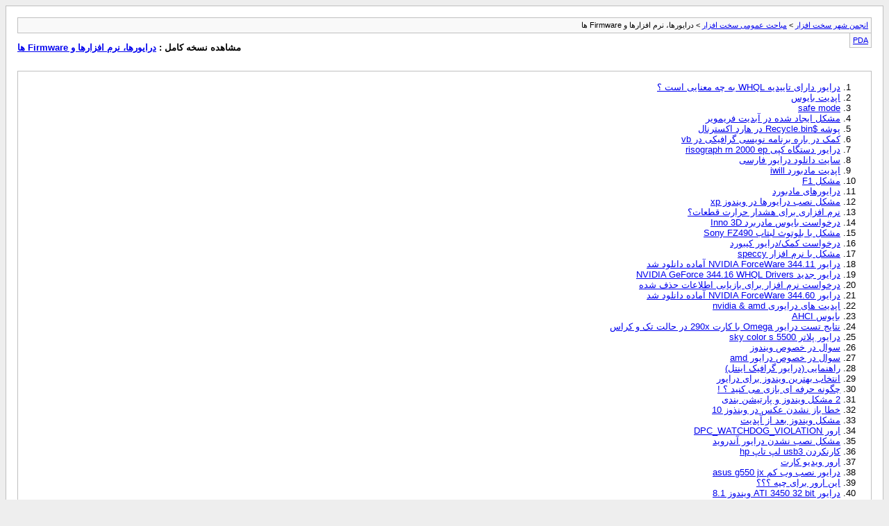

--- FILE ---
content_type: text/html; charset=UTF-8
request_url: https://www.shahrsakhtafzar.com/forum/archive/index.php/f-25.html?s=b866331618f4c0c64b39a527ade953ef
body_size: 5009
content:
<!DOCTYPE html PUBLIC "-//W3C//DTD XHTML 1.0 Transitional//EN" "http://www.w3.org/TR/xhtml1/DTD/xhtml1-transitional.dtd">
<html xmlns="http://www.w3.org/1999/xhtml" dir="rtl" lang="fa">
<head>
	<meta http-equiv="Content-Type" content="text/html; charset=UTF-8" />
	<meta name="keywords" content="درایورها، نرم افزارها و Firmware ها, " />
	<meta name="description" content="[آرشیو] معرفی، بحث و درخواست انواع نرم افزار‌ها و درایورهای سخت افزاری، گرفتن تست و بنچمارک، Firmware و..." />
	
	<title>درایورها، نرم افزارها و Firmware ها [آرشیو] - انجمن شهر سخت افزار</title>
	<link rel="stylesheet" type="text/css" href="https://www.shahrsakhtafzar.com/forum/archive/archive.css" />
</head>
<body>
<div class="pagebody">
<div id="navbar"><a href="https://www.shahrsakhtafzar.com/forum/archive/index.php?s=86c28fe2f3ffe055b3aab2331572cd3a">انجمن شهر سخت افزار</a> &gt; <a href="https://www.shahrsakhtafzar.com/forum/archive/index.php/f-10.html?s=86c28fe2f3ffe055b3aab2331572cd3a">مباحث عمومی سخت افزار</a> &gt; درایورها، نرم افزارها و Firmware ها</div>
<hr />
<div class="pda"><a href="https://www.shahrsakhtafzar.com/forum/archive/index.php/f-25.html?s=86c28fe2f3ffe055b3aab2331572cd3a&amp;pda=1" rel="nofollow">PDA</a></div>
<p class="largefont">مشاهده نسخه کامل : <a href="https://www.shahrsakhtafzar.com/forum/forumdisplay.php?f=25&amp;s=86c28fe2f3ffe055b3aab2331572cd3a">درایورها، نرم افزارها و Firmware ها</a></p>
<hr />
<div class="floatcontainer">  </div><br /><div id="content">
<ol start="1">
	<li> <a href="https://www.shahrsakhtafzar.com/forum/archive/index.php/t-28638.html?s=86c28fe2f3ffe055b3aab2331572cd3a">درایور دارای تاییدیه WHQL به چه معنایی است ؟</a></li>
	<li> <a href="https://www.shahrsakhtafzar.com/forum/archive/index.php/t-39995.html?s=86c28fe2f3ffe055b3aab2331572cd3a">اپدیت بایوس</a></li>
	<li> <a href="https://www.shahrsakhtafzar.com/forum/archive/index.php/t-41680.html?s=86c28fe2f3ffe055b3aab2331572cd3a">safe mode</a></li>
	<li> <a href="https://www.shahrsakhtafzar.com/forum/archive/index.php/t-42692.html?s=86c28fe2f3ffe055b3aab2331572cd3a">مشکل ایجاد شده در آبدیت فریمویر</a></li>
	<li> <a href="https://www.shahrsakhtafzar.com/forum/archive/index.php/t-43164.html?s=86c28fe2f3ffe055b3aab2331572cd3a">پوشه $Recycle.bin  در هارد اکسترنال</a></li>
	<li> <a href="https://www.shahrsakhtafzar.com/forum/archive/index.php/t-44324.html?s=86c28fe2f3ffe055b3aab2331572cd3a">کمک در باره برنامه نویسی گرافیکی در vb</a></li>
	<li> <a href="https://www.shahrsakhtafzar.com/forum/archive/index.php/t-44378.html?s=86c28fe2f3ffe055b3aab2331572cd3a">درایور دستگاه کپی  risograph rn 2000 ep</a></li>
	<li> <a href="https://www.shahrsakhtafzar.com/forum/archive/index.php/t-45403.html?s=86c28fe2f3ffe055b3aab2331572cd3a">سایت دانلود درایور فارسی</a></li>
	<li> <a href="https://www.shahrsakhtafzar.com/forum/archive/index.php/t-47086.html?s=86c28fe2f3ffe055b3aab2331572cd3a">اپدیت مادبورد iwill</a></li>
	<li> <a href="https://www.shahrsakhtafzar.com/forum/archive/index.php/t-47163.html?s=86c28fe2f3ffe055b3aab2331572cd3a">مشکل F1</a></li>
	<li> <a href="https://www.shahrsakhtafzar.com/forum/archive/index.php/t-47167.html?s=86c28fe2f3ffe055b3aab2331572cd3a">درایورهای مادبورد</a></li>
	<li> <a href="https://www.shahrsakhtafzar.com/forum/archive/index.php/t-47475.html?s=86c28fe2f3ffe055b3aab2331572cd3a">مشکل نصب درایورها در ویندوز xp</a></li>
	<li> <a href="https://www.shahrsakhtafzar.com/forum/archive/index.php/t-48591.html?s=86c28fe2f3ffe055b3aab2331572cd3a">نرم افزاری برای هشدار حرارت قطعات؟</a></li>
	<li> <a href="https://www.shahrsakhtafzar.com/forum/archive/index.php/t-49249.html?s=86c28fe2f3ffe055b3aab2331572cd3a">درخواست بایوس مادربرد Inno 3D</a></li>
	<li> <a href="https://www.shahrsakhtafzar.com/forum/archive/index.php/t-49312.html?s=86c28fe2f3ffe055b3aab2331572cd3a">مشکل با بلوتوث لبتاب Sony FZ490</a></li>
	<li> <a href="https://www.shahrsakhtafzar.com/forum/archive/index.php/t-49521.html?s=86c28fe2f3ffe055b3aab2331572cd3a">درخواست کمک/درایور کیبورد</a></li>
	<li> <a href="https://www.shahrsakhtafzar.com/forum/archive/index.php/t-49785.html?s=86c28fe2f3ffe055b3aab2331572cd3a">مشکل با نرم افزار speccy</a></li>
	<li> <a href="https://www.shahrsakhtafzar.com/forum/archive/index.php/t-49829.html?s=86c28fe2f3ffe055b3aab2331572cd3a">درایور NVIDIA ForceWare 344.11   آماده دانلود شد</a></li>
	<li> <a href="https://www.shahrsakhtafzar.com/forum/archive/index.php/t-49905.html?s=86c28fe2f3ffe055b3aab2331572cd3a">درایور جدید NVIDIA  GeForce 344.16 WHQL Drivers</a></li>
	<li> <a href="https://www.shahrsakhtafzar.com/forum/archive/index.php/t-50580.html?s=86c28fe2f3ffe055b3aab2331572cd3a">درخواست نرم افزار برای بازیابی اطلاعات حذف شده</a></li>
	<li> <a href="https://www.shahrsakhtafzar.com/forum/archive/index.php/t-50615.html?s=86c28fe2f3ffe055b3aab2331572cd3a">درایور NVIDIA ForceWare 344.60 آماده دانلود شد</a></li>
	<li> <a href="https://www.shahrsakhtafzar.com/forum/archive/index.php/t-50631.html?s=86c28fe2f3ffe055b3aab2331572cd3a">اپدیت های درایوری nvidia &amp; amd</a></li>
	<li> <a href="https://www.shahrsakhtafzar.com/forum/archive/index.php/t-51262.html?s=86c28fe2f3ffe055b3aab2331572cd3a">بایوس AHCI</a></li>
	<li> <a href="https://www.shahrsakhtafzar.com/forum/archive/index.php/t-51366.html?s=86c28fe2f3ffe055b3aab2331572cd3a">نتایج تست درایور Omega با کارت 290x در حالت تک و کراس</a></li>
	<li> <a href="https://www.shahrsakhtafzar.com/forum/archive/index.php/t-51507.html?s=86c28fe2f3ffe055b3aab2331572cd3a">درايور پلاتر sky color s 5500</a></li>
	<li> <a href="https://www.shahrsakhtafzar.com/forum/archive/index.php/t-52484.html?s=86c28fe2f3ffe055b3aab2331572cd3a">سوال در خصوص ویندوز</a></li>
	<li> <a href="https://www.shahrsakhtafzar.com/forum/archive/index.php/t-54172.html?s=86c28fe2f3ffe055b3aab2331572cd3a">سوال در خصوص درایور amd</a></li>
	<li> <a href="https://www.shahrsakhtafzar.com/forum/archive/index.php/t-54701.html?s=86c28fe2f3ffe055b3aab2331572cd3a">راهنمایی (درایور گرافیک اینتل)</a></li>
	<li> <a href="https://www.shahrsakhtafzar.com/forum/archive/index.php/t-54867.html?s=86c28fe2f3ffe055b3aab2331572cd3a">انتخاب بهترین ویندوز برای درایور</a></li>
	<li> <a href="https://www.shahrsakhtafzar.com/forum/archive/index.php/t-55090.html?s=86c28fe2f3ffe055b3aab2331572cd3a">چگونه حرفه ای بازی می کنید  ؟ !</a></li>
	<li> <a href="https://www.shahrsakhtafzar.com/forum/archive/index.php/t-55109.html?s=86c28fe2f3ffe055b3aab2331572cd3a">2 مشکل ویندوز و پارتیشن بندی</a></li>
	<li> <a href="https://www.shahrsakhtafzar.com/forum/archive/index.php/t-55116.html?s=86c28fe2f3ffe055b3aab2331572cd3a">خطا باز نشدن عکس در وبنذوز 10</a></li>
	<li> <a href="https://www.shahrsakhtafzar.com/forum/archive/index.php/t-55131.html?s=86c28fe2f3ffe055b3aab2331572cd3a">مشکل ویندوز بعد از آپدیت</a></li>
	<li> <a href="https://www.shahrsakhtafzar.com/forum/archive/index.php/t-55258.html?s=86c28fe2f3ffe055b3aab2331572cd3a">ارور DPC_WATCHDOG_VIOLATION</a></li>
	<li> <a href="https://www.shahrsakhtafzar.com/forum/archive/index.php/t-55262.html?s=86c28fe2f3ffe055b3aab2331572cd3a">مشکل نصب نشدن درایور آندروید</a></li>
	<li> <a href="https://www.shahrsakhtafzar.com/forum/archive/index.php/t-55825.html?s=86c28fe2f3ffe055b3aab2331572cd3a">کارنکردن usb3 لپ تاپ hp</a></li>
	<li> <a href="https://www.shahrsakhtafzar.com/forum/archive/index.php/t-55831.html?s=86c28fe2f3ffe055b3aab2331572cd3a">ارور ویدیو کارت</a></li>
	<li> <a href="https://www.shahrsakhtafzar.com/forum/archive/index.php/t-55947.html?s=86c28fe2f3ffe055b3aab2331572cd3a">درایور نصب وب کم  asus g550 jx</a></li>
	<li> <a href="https://www.shahrsakhtafzar.com/forum/archive/index.php/t-55961.html?s=86c28fe2f3ffe055b3aab2331572cd3a">این ارور برای چیه ؟؟؟</a></li>
	<li> <a href="https://www.shahrsakhtafzar.com/forum/archive/index.php/t-55962.html?s=86c28fe2f3ffe055b3aab2331572cd3a">درایور ATI 3450 32 bit ویندوز 8.1</a></li>
	<li> <a href="https://www.shahrsakhtafzar.com/forum/archive/index.php/t-55978.html?s=86c28fe2f3ffe055b3aab2331572cd3a">طوماری از سوالات راجع به نسخه ویندوز 7</a></li>
	<li> <a href="https://www.shahrsakhtafzar.com/forum/archive/index.php/t-56563.html?s=86c28fe2f3ffe055b3aab2331572cd3a">لینک دانلود ویندوز 10 نهایی</a></li>
	<li> <a href="https://www.shahrsakhtafzar.com/forum/archive/index.php/t-56699.html?s=86c28fe2f3ffe055b3aab2331572cd3a">کارت صدای ویندوز xp</a></li>
	<li> <a href="https://www.shahrsakhtafzar.com/forum/archive/index.php/t-56741.html?s=86c28fe2f3ffe055b3aab2331572cd3a">فایل ISO نرم افزار Easy Setup Assistant مودمهای TD-W8960N و  TP-Link TD-W8950N</a></li>
	<li> <a href="https://www.shahrsakhtafzar.com/forum/archive/index.php/t-57081.html?s=86c28fe2f3ffe055b3aab2331572cd3a">ارور در مرحله finishing up در هنگام نصب ویندوز</a></li>
	<li> <a href="https://www.shahrsakhtafzar.com/forum/archive/index.php/t-57239.html?s=86c28fe2f3ffe055b3aab2331572cd3a">درخواست گرافیک Gforce 5200 برای ویندوز 7</a></li>
	<li> <a href="https://www.shahrsakhtafzar.com/forum/archive/index.php/t-57665.html?s=86c28fe2f3ffe055b3aab2331572cd3a">درایو کارت صدا</a></li>
	<li> <a href="https://www.shahrsakhtafzar.com/forum/archive/index.php/t-57985.html?s=86c28fe2f3ffe055b3aab2331572cd3a">تبدیل فرمت فایل</a></li>
	<li> <a href="https://www.shahrsakhtafzar.com/forum/archive/index.php/t-58196.html?s=86c28fe2f3ffe055b3aab2331572cd3a">درایور usb</a></li>
	<li> <a href="https://www.shahrsakhtafzar.com/forum/archive/index.php/t-58312.html?s=86c28fe2f3ffe055b3aab2331572cd3a">blue screen بعد از چند دقیقه کار کردن با کامپیوتر</a></li>
	<li> <a href="https://www.shahrsakhtafzar.com/forum/archive/index.php/t-58685.html?s=86c28fe2f3ffe055b3aab2331572cd3a">درخواست نرم افزار ریکاوری</a></li>
	<li> <a href="https://www.shahrsakhtafzar.com/forum/archive/index.php/t-58690.html?s=86c28fe2f3ffe055b3aab2331572cd3a">درخواست درایور صدا abit an52s</a></li>
	<li> <a href="https://www.shahrsakhtafzar.com/forum/archive/index.php/t-59447.html?s=86c28fe2f3ffe055b3aab2331572cd3a">خروجی گرفتن از نرم افزار VideoMeld</a></li>
	<li> <a href="https://www.shahrsakhtafzar.com/forum/archive/index.php/t-59509.html?s=86c28fe2f3ffe055b3aab2331572cd3a">درخواست فایل اپدیت مودمTP-LINK 8816</a></li>
	<li> <a href="https://www.shahrsakhtafzar.com/forum/archive/index.php/t-59528.html?s=86c28fe2f3ffe055b3aab2331572cd3a">نکات مورد نیاز برای نصب ویندوز 10</a></li>
	<li> <a href="https://www.shahrsakhtafzar.com/forum/archive/index.php/t-59548.html?s=86c28fe2f3ffe055b3aab2331572cd3a">اموزش اپدیت موذم D- link</a></li>
	<li> <a href="https://www.shahrsakhtafzar.com/forum/archive/index.php/t-59713.html?s=86c28fe2f3ffe055b3aab2331572cd3a">عدم فهمیدن مدل لپ تاپ</a></li>
	<li> <a href="https://www.shahrsakhtafzar.com/forum/archive/index.php/t-59977.html?s=86c28fe2f3ffe055b3aab2331572cd3a">پیغام unidentified network</a></li>
	<li> <a href="https://www.shahrsakhtafzar.com/forum/archive/index.php/t-60004.html?s=86c28fe2f3ffe055b3aab2331572cd3a">ارور در انتخاب تنطیمات بهینه ssd</a></li>
	<li> <a href="https://www.shahrsakhtafzar.com/forum/archive/index.php/t-60079.html?s=86c28fe2f3ffe055b3aab2331572cd3a">فریمور مودم TD-W8901N</a></li>
	<li> <a href="https://www.shahrsakhtafzar.com/forum/archive/index.php/t-60239.html?s=86c28fe2f3ffe055b3aab2331572cd3a">محاسبات با لینوکس بر روی وی ام یا نصب کامل</a></li>
	<li> <a href="https://www.shahrsakhtafzar.com/forum/archive/index.php/t-60289.html?s=86c28fe2f3ffe055b3aab2331572cd3a">مشکل نشان ندادن دمای بعضی قطعات در hwmonitor</a></li>
	<li> <a href="https://www.shahrsakhtafzar.com/forum/archive/index.php/t-60367.html?s=86c28fe2f3ffe055b3aab2331572cd3a">حذف کامل Defender در ویندوز 10</a></li>
	<li> <a href="https://www.shahrsakhtafzar.com/forum/archive/index.php/t-60390.html?s=86c28fe2f3ffe055b3aab2331572cd3a">گوشی آیفون با لپ تاپ شارژ نمیشه</a></li>
	<li> <a href="https://www.shahrsakhtafzar.com/forum/archive/index.php/t-60485.html?s=86c28fe2f3ffe055b3aab2331572cd3a">مشکل در اکانت ویندوز 10(کمکم کنید لطفا)</a></li>
	<li> <a href="https://www.shahrsakhtafzar.com/forum/archive/index.php/t-60566.html?s=86c28fe2f3ffe055b3aab2331572cd3a">مشکل با نبودن ادونسد سیتینگ در کنترل پنل انودیا</a></li>
	<li> <a href="https://www.shahrsakhtafzar.com/forum/archive/index.php/t-60758.html?s=86c28fe2f3ffe055b3aab2331572cd3a">نصب نشدن افیس-(حل شده )</a></li>
	<li> <a href="https://www.shahrsakhtafzar.com/forum/archive/index.php/t-60826.html?s=86c28fe2f3ffe055b3aab2331572cd3a">پیدا کردن درایور دستی از سیستم</a></li>
	<li> <a href="https://www.shahrsakhtafzar.com/forum/archive/index.php/t-60975.html?s=86c28fe2f3ffe055b3aab2331572cd3a">مشکل با DVR مایکروسافت در xbox live ویندوز 10</a></li>
	<li> <a href="https://www.shahrsakhtafzar.com/forum/archive/index.php/t-61200.html?s=86c28fe2f3ffe055b3aab2331572cd3a">درایور لپ تاپ g551vw</a></li>
	<li> <a href="https://www.shahrsakhtafzar.com/forum/archive/index.php/t-61261.html?s=86c28fe2f3ffe055b3aab2331572cd3a">خرید دیتا بازی DOOM</a></li>
	<li> <a href="https://www.shahrsakhtafzar.com/forum/archive/index.php/t-61532.html?s=86c28fe2f3ffe055b3aab2331572cd3a">درخواست داریور برای ویندوز سون 64 بیت  لپ تاپ HP-2570</a></li>
	<li> <a href="https://www.shahrsakhtafzar.com/forum/archive/index.php/t-61898.html?s=86c28fe2f3ffe055b3aab2331572cd3a">عدم شناسایی ویروس</a></li>
	<li> <a href="https://www.shahrsakhtafzar.com/forum/archive/index.php/t-61913.html?s=86c28fe2f3ffe055b3aab2331572cd3a">بازگردانی اطلاعات یکی از درایوهای هارد</a></li>
	<li> <a href="https://www.shahrsakhtafzar.com/forum/archive/index.php/t-62126.html?s=86c28fe2f3ffe055b3aab2331572cd3a">مشکل در مودم 3G</a></li>
	<li> <a href="https://www.shahrsakhtafzar.com/forum/archive/index.php/t-62221.html?s=86c28fe2f3ffe055b3aab2331572cd3a">درخواست آخرین آپدیت مودم وودافون  vodafone hg556a</a></li>
	<li> <a href="https://www.shahrsakhtafzar.com/forum/archive/index.php/t-62524.html?s=86c28fe2f3ffe055b3aab2331572cd3a">تغعیر mtu</a></li>
	<li> <a href="https://www.shahrsakhtafzar.com/forum/archive/index.php/t-63346.html?s=86c28fe2f3ffe055b3aab2331572cd3a">درخواست شماتیک لپ تاپ msi ex465mx</a></li>
	<li> <a href="https://www.shahrsakhtafzar.com/forum/archive/index.php/t-63852.html?s=86c28fe2f3ffe055b3aab2331572cd3a">مشکل با یو اس بی 3</a></li>
	<li> <a href="https://www.shahrsakhtafzar.com/forum/archive/index.php/t-64910.html?s=86c28fe2f3ffe055b3aab2331572cd3a">مشکل نصب نشدن درایور ها</a></li>
	<li> <a href="https://www.shahrsakhtafzar.com/forum/archive/index.php/t-65255.html?s=86c28fe2f3ffe055b3aab2331572cd3a">درخواست درایور  گیرنده دیجیتال  مارشال  ME-U1</a></li>
	<li> <a href="https://www.shahrsakhtafzar.com/forum/archive/index.php/t-65311.html?s=86c28fe2f3ffe055b3aab2331572cd3a">خطای صفحه آبی</a></li>
	<li> <a href="https://www.shahrsakhtafzar.com/forum/archive/index.php/t-65314.html?s=86c28fe2f3ffe055b3aab2331572cd3a">عدم شناختن گوشی</a></li>
	<li> <a href="https://www.shahrsakhtafzar.com/forum/archive/index.php/t-65361.html?s=86c28fe2f3ffe055b3aab2331572cd3a">blue screen پس از بیرون کشیدن هارد</a></li>
	<li> <a href="https://www.shahrsakhtafzar.com/forum/archive/index.php/t-65484.html?s=86c28fe2f3ffe055b3aab2331572cd3a">سلام درخواست درایور کارت تی وی</a></li>
	<li> <a href="https://www.shahrsakhtafzar.com/forum/archive/index.php/t-65521.html?s=86c28fe2f3ffe055b3aab2331572cd3a">بوتیبل کردن دی وی دی رایت شده ویندوز</a></li>
	<li> <a href="https://www.shahrsakhtafzar.com/forum/archive/index.php/t-65853.html?s=86c28fe2f3ffe055b3aab2331572cd3a">مشکل در بوت شدن</a></li>
	<li> <a href="https://www.shahrsakhtafzar.com/forum/archive/index.php/t-65900.html?s=86c28fe2f3ffe055b3aab2331572cd3a">تغییر رزولیشن در هنگام نصب درایور nvidia (سوال)</a></li>
	<li> <a href="https://www.shahrsakhtafzar.com/forum/archive/index.php/t-65982.html?s=86c28fe2f3ffe055b3aab2331572cd3a">مشکل در بوت شدن لپ تاپDell</a></li>
	<li> <a href="https://www.shahrsakhtafzar.com/forum/archive/index.php/t-66187.html?s=86c28fe2f3ffe055b3aab2331572cd3a">مشکل نصب ویندوز در حالت uefi</a></li>
	<li> <a href="https://www.shahrsakhtafzar.com/forum/archive/index.php/t-66197.html?s=86c28fe2f3ffe055b3aab2331572cd3a">اضافه کردن حجم به درایو cبدون تعویض ویندوز</a></li>
	<li> <a href="https://www.shahrsakhtafzar.com/forum/archive/index.php/t-66236.html?s=86c28fe2f3ffe055b3aab2331572cd3a">درخواست آخرین آپدیت مودم dlink</a></li>
	<li> <a href="https://www.shahrsakhtafzar.com/forum/archive/index.php/t-66347.html?s=86c28fe2f3ffe055b3aab2331572cd3a">راهنمایی در مورد روشن شدن اتوماتیک کامپیوتر برای دانلود شبانه</a></li>
	<li> <a href="https://www.shahrsakhtafzar.com/forum/archive/index.php/t-66363.html?s=86c28fe2f3ffe055b3aab2331572cd3a">اسکنر لاید 30 کنن</a></li>
	<li> <a href="https://www.shahrsakhtafzar.com/forum/archive/index.php/t-66477.html?s=86c28fe2f3ffe055b3aab2331572cd3a">درخواست راهنمایی از دوستان جهت فلش مودم همراه</a></li>
	<li> <a href="https://www.shahrsakhtafzar.com/forum/archive/index.php/t-66549.html?s=86c28fe2f3ffe055b3aab2331572cd3a">نرم افزار عیب یاب</a></li>
	<li> <a href="https://www.shahrsakhtafzar.com/forum/archive/index.php/t-66550.html?s=86c28fe2f3ffe055b3aab2331572cd3a">وسط بازی</a></li>
	<li> <a href="https://www.shahrsakhtafzar.com/forum/archive/index.php/t-66558.html?s=86c28fe2f3ffe055b3aab2331572cd3a">نصب ویندوز</a></li>
	<li> <a href="https://www.shahrsakhtafzar.com/forum/archive/index.php/t-66565.html?s=86c28fe2f3ffe055b3aab2331572cd3a">دستکاری و تغییر فریمور روتر</a></li>
	<li> <a href="https://www.shahrsakhtafzar.com/forum/archive/index.php/t-66589.html?s=86c28fe2f3ffe055b3aab2331572cd3a">برنامه App Center گیگابایت</a></li>
	<li> <a href="https://www.shahrsakhtafzar.com/forum/archive/index.php/t-66603.html?s=86c28fe2f3ffe055b3aab2331572cd3a">درخواست درایور کارت گرافیک</a></li>
	<li> <a href="https://www.shahrsakhtafzar.com/forum/archive/index.php/t-66614.html?s=86c28fe2f3ffe055b3aab2331572cd3a">درخواست نرم افزار مودم همراه ایرانسل</a></li>
	<li> <a href="https://www.shahrsakhtafzar.com/forum/archive/index.php/t-66845.html?s=86c28fe2f3ffe055b3aab2331572cd3a">دانلود Smart Start</a></li>
	<li> <a href="https://www.shahrsakhtafzar.com/forum/archive/index.php/t-67111.html?s=86c28fe2f3ffe055b3aab2331572cd3a">تدوین</a></li>
	<li> <a href="https://www.shahrsakhtafzar.com/forum/archive/index.php/t-67308.html?s=86c28fe2f3ffe055b3aab2331572cd3a">درخواست اسم این نرم افزار؟؟</a></li>
	<li> <a href="https://www.shahrsakhtafzar.com/forum/archive/index.php/t-67339.html?s=86c28fe2f3ffe055b3aab2331572cd3a">بهترین برنامه مانیتورینگ فرم ریت و دما در بازی چیه؟</a></li>
	<li> <a href="https://www.shahrsakhtafzar.com/forum/archive/index.php/t-67640.html?s=86c28fe2f3ffe055b3aab2331572cd3a">معرفی نرم افزار بازیابی اطلاعات هارد</a></li>
	<li> <a href="https://www.shahrsakhtafzar.com/forum/archive/index.php/t-67652.html?s=86c28fe2f3ffe055b3aab2331572cd3a">مشکل در نصب ویندوز</a></li>
	<li> <a href="https://www.shahrsakhtafzar.com/forum/archive/index.php/t-67733.html?s=86c28fe2f3ffe055b3aab2331572cd3a">مشکل بوت، خیلی فوووریییی</a></li>
	<li> <a href="https://www.shahrsakhtafzar.com/forum/archive/index.php/t-67816.html?s=86c28fe2f3ffe055b3aab2331572cd3a">مشکل درایور گرافیک</a></li>
	<li> <a href="https://www.shahrsakhtafzar.com/forum/archive/index.php/t-68050.html?s=86c28fe2f3ffe055b3aab2331572cd3a">خطا هنگام تعویض ویندوز 7</a></li>
	<li> <a href="https://www.shahrsakhtafzar.com/forum/archive/index.php/t-68051.html?s=86c28fe2f3ffe055b3aab2331572cd3a">معانی برخی پیغام ها</a></li>
	<li> <a href="https://www.shahrsakhtafzar.com/forum/archive/index.php/t-68053.html?s=86c28fe2f3ffe055b3aab2331572cd3a">اجرای صفحه ی لودینگ 2ویندوز هنگام روشن شدن کامپیوتر</a></li>
	<li> <a href="https://www.shahrsakhtafzar.com/forum/archive/index.php/t-68086.html?s=86c28fe2f3ffe055b3aab2331572cd3a">حذف نام توسعه دهنده از صفحه اطلاعات ویندوز</a></li>
	<li> <a href="https://www.shahrsakhtafzar.com/forum/archive/index.php/t-68112.html?s=86c28fe2f3ffe055b3aab2331572cd3a">خطا در ویندوز 7</a></li>
	<li> <a href="https://www.shahrsakhtafzar.com/forum/archive/index.php/t-68295.html?s=86c28fe2f3ffe055b3aab2331572cd3a">مشکل آپدیت درایور ویندوز ۱۰ با عنوان k4528760</a></li>
	<li> <a href="https://www.shahrsakhtafzar.com/forum/archive/index.php/t-68325.html?s=86c28fe2f3ffe055b3aab2331572cd3a">صفحه سیاه قبل از بوت ویندوز - Black Screen befor Windows XP  boot</a></li>
	<li> <a href="https://www.shahrsakhtafzar.com/forum/archive/index.php/t-68402.html?s=86c28fe2f3ffe055b3aab2331572cd3a">قفل کردن فرمت خاص در پوشه</a></li>
	<li> <a href="https://www.shahrsakhtafzar.com/forum/archive/index.php/t-68436.html?s=86c28fe2f3ffe055b3aab2331572cd3a">معرفی نرم‌افزار انتقال سریع فایل ها</a></li>
	<li> <a href="https://www.shahrsakhtafzar.com/forum/archive/index.php/t-68452.html?s=86c28fe2f3ffe055b3aab2331572cd3a">کمکم برای نصب ویندوز از روی فلش</a></li>
	<li> <a href="https://www.shahrsakhtafzar.com/forum/archive/index.php/t-68585.html?s=86c28fe2f3ffe055b3aab2331572cd3a">درخواست اخرین اپدیت مودم d-link مدل DSL_2740U</a></li>
	<li> <a href="https://www.shahrsakhtafzar.com/forum/archive/index.php/t-68605.html?s=86c28fe2f3ffe055b3aab2331572cd3a">مشاوره ارتقاء ویندوز نسبت به سخت افزار</a></li>
	<li> <a href="https://www.shahrsakhtafzar.com/forum/archive/index.php/t-68631.html?s=86c28fe2f3ffe055b3aab2331572cd3a">مشاوره و راهنمایی</a></li>
	<li> <a href="https://www.shahrsakhtafzar.com/forum/archive/index.php/t-68639.html?s=86c28fe2f3ffe055b3aab2331572cd3a">درایور کارت گرافیک</a></li>
	<li> <a href="https://www.shahrsakhtafzar.com/forum/archive/index.php/t-69085.html?s=86c28fe2f3ffe055b3aab2331572cd3a">افت میزان شارژدهی باطری بعد از آپدیت گرافیک اینتل 4000</a></li>
	<li> <a href="https://www.shahrsakhtafzar.com/forum/archive/index.php/t-69194.html?s=86c28fe2f3ffe055b3aab2331572cd3a">استفاده کردن از Anydesk در شبکه محلی</a></li>
	<li> <a href="https://www.shahrsakhtafzar.com/forum/archive/index.php/t-69213.html?s=86c28fe2f3ffe055b3aab2331572cd3a">چسباندن چند فایل صوتی بهم</a></li>
	<li> <a href="https://www.shahrsakhtafzar.com/forum/archive/index.php/t-69271.html?s=86c28fe2f3ffe055b3aab2331572cd3a">نصب نرم افزار در لینوکس</a></li>
	<li> <a href="https://www.shahrsakhtafzar.com/forum/archive/index.php/t-69292.html?s=86c28fe2f3ffe055b3aab2331572cd3a">دیر بوت شدن ویندوز</a></li>
	<li> <a href="https://www.shahrsakhtafzar.com/forum/archive/index.php/t-69309.html?s=86c28fe2f3ffe055b3aab2331572cd3a">ارور هنگام نصب بازی ها</a></li>
	<li> <a href="https://www.shahrsakhtafzar.com/forum/archive/index.php/t-69316.html?s=86c28fe2f3ffe055b3aab2331572cd3a">تنظیمات  bgfx</a></li>
	<li> <a href="https://www.shahrsakhtafzar.com/forum/archive/index.php/t-69377.html?s=86c28fe2f3ffe055b3aab2331572cd3a">درخواست نرم افزار مالتی مدیا</a></li>
	<li> <a href="https://www.shahrsakhtafzar.com/forum/archive/index.php/t-69631.html?s=86c28fe2f3ffe055b3aab2331572cd3a">ارور drive cant load</a></li>
	<li> <a href="https://www.shahrsakhtafzar.com/forum/archive/index.php/t-69645.html?s=86c28fe2f3ffe055b3aab2331572cd3a">درخواست درایور کارت فکس/مودم Z-Cyber</a></li>
	<li> <a href="https://www.shahrsakhtafzar.com/forum/archive/index.php/t-69713.html?s=86c28fe2f3ffe055b3aab2331572cd3a">سوویچ بین اسپیکر و هدفون</a></li>
	<li> <a href="https://www.shahrsakhtafzar.com/forum/archive/index.php/t-69995.html?s=86c28fe2f3ffe055b3aab2331572cd3a">مشکل اجرا والهالا.لطفا یکی کمک کنه (حل شده)</a></li>
	<li> <a href="https://www.shahrsakhtafzar.com/forum/archive/index.php/t-70015.html?s=86c28fe2f3ffe055b3aab2331572cd3a">مشکل با کارت صدا</a></li>
	<li> <a href="https://www.shahrsakhtafzar.com/forum/archive/index.php/t-70138.html?s=86c28fe2f3ffe055b3aab2331572cd3a">اتصال گوشی قدیمی سامسونگ به کامپیوتر</a></li>
	<li> <a href="https://www.shahrsakhtafzar.com/forum/archive/index.php/t-70215.html?s=86c28fe2f3ffe055b3aab2331572cd3a">کمک کنین! Run as Administrator کار نمیکنه!</a></li>
	<li> <a href="https://www.shahrsakhtafzar.com/forum/archive/index.php/t-70285.html?s=86c28fe2f3ffe055b3aab2331572cd3a">نرم‌افزار کنترل مصرف اینترنت</a></li>
	<li> <a href="https://www.shahrsakhtafzar.com/forum/archive/index.php/t-70590.html?s=86c28fe2f3ffe055b3aab2331572cd3a">کتابخونه روبی و پایتون تحت لینوکس</a></li>
	<li> <a href="https://www.shahrsakhtafzar.com/forum/archive/index.php/t-70592.html?s=86c28fe2f3ffe055b3aab2331572cd3a">مشکل درایور amd</a></li>
	<li> <a href="https://www.shahrsakhtafzar.com/forum/archive/index.php/t-70754.html?s=86c28fe2f3ffe055b3aab2331572cd3a">سوال درباره چگونگی بوت  HP EliteDesk 800 G1</a></li>
	<li> <a href="https://www.shahrsakhtafzar.com/forum/archive/index.php/t-70931.html?s=86c28fe2f3ffe055b3aab2331572cd3a">حذف پین کد ورودی ویندوز 10</a></li>
	<li> <a href="https://www.shahrsakhtafzar.com/forum/archive/index.php/t-71059.html?s=86c28fe2f3ffe055b3aab2331572cd3a">باز نشدن عکس گرفته شده با گوشی</a></li>
	<li> <a href="https://www.shahrsakhtafzar.com/forum/archive/index.php/t-71159.html?s=86c28fe2f3ffe055b3aab2331572cd3a">lan</a></li>
	<li> <a href="https://www.shahrsakhtafzar.com/forum/archive/index.php/t-71268.html?s=86c28fe2f3ffe055b3aab2331572cd3a">درایور کارت صدای xp-product</a></li>
	<li> <a href="https://www.shahrsakhtafzar.com/forum/archive/index.php/t-71281.html?s=86c28fe2f3ffe055b3aab2331572cd3a">آخرین ورژن درایور کارت گرافیک سافایر</a></li>
	<li> <a href="https://www.shahrsakhtafzar.com/forum/archive/index.php/t-71286.html?s=86c28fe2f3ffe055b3aab2331572cd3a">مشکل باز شدن سی دی قفل گذاری شده با GILISOFT</a></li>
	<li> <a href="https://www.shahrsakhtafzar.com/forum/archive/index.php/t-71336.html?s=86c28fe2f3ffe055b3aab2331572cd3a">مشکل عجیب ویندوز   و هنگ نوار وظیفه</a></li>
	<li> <a href="https://www.shahrsakhtafzar.com/forum/archive/index.php/t-71439.html?s=86c28fe2f3ffe055b3aab2331572cd3a">مشکل در نصب ویندوز Imac</a></li>
	<li> <a href="https://www.shahrsakhtafzar.com/forum/archive/index.php/t-71712.html?s=86c28fe2f3ffe055b3aab2331572cd3a">مشکل با نرم افزار Folder Marker Pro</a></li>
	<li> <a href="https://www.shahrsakhtafzar.com/forum/archive/index.php/t-71859.html?s=86c28fe2f3ffe055b3aab2331572cd3a">ارور ویندوز</a></li>
	<li> <a href="https://www.shahrsakhtafzar.com/forum/archive/index.php/t-71863.html?s=86c28fe2f3ffe055b3aab2331572cd3a">نشناختن خروجی مادربرد</a></li>
	<li> <a href="https://www.shahrsakhtafzar.com/forum/archive/index.php/t-72518.html?s=86c28fe2f3ffe055b3aab2331572cd3a">عدم باز شدن همه فایل های exe</a></li>
	<li> <a href="https://www.shahrsakhtafzar.com/forum/archive/index.php/t-73048.html?s=86c28fe2f3ffe055b3aab2331572cd3a">بایوس زدن گرافیک RX580</a></li>
	<li> <a href="https://www.shahrsakhtafzar.com/forum/archive/index.php/t-73219.html?s=86c28fe2f3ffe055b3aab2331572cd3a">مشکل وای فای</a></li>
	<li> <a href="https://www.shahrsakhtafzar.com/forum/archive/index.php/t-73263.html?s=86c28fe2f3ffe055b3aab2331572cd3a">ریست کردن بایوس گرافیک (گیر کردن بایوس)</a></li>
	<li> <a href="https://www.shahrsakhtafzar.com/forum/archive/index.php/t-73328.html?s=86c28fe2f3ffe055b3aab2331572cd3a">کارت گرافیک Quadro p3200 و تست furmark 10fps</a></li>
</ol>
</div>


<!--Google Analytics in Archive Output Begin-->
<script type="text/javascript">

  var _gaq = _gaq || [];
  _gaq.push(['_setAccount', 'UA-25871627-2']);
  _gaq.push(['_trackPageview']);

  (function() {
    var ga = document.createElement('script'); ga.type = 'text/javascript'; ga.async = true;
   ga.src = ('https:' == document.location.protocol ? 'https://' : 'http://') + 'stats.g.doubleclick.net/dc.js';
    var s = document.getElementsByTagName('script')[0]; s.parentNode.insertBefore(ga, s);
  })();

</script>
<!-- Google Tag Manager (noscript) -->
<noscript><iframe src="https://www.googletagmanager.com/ns.html?id=GTM-TQG5VHB"
height="0" width="0" style="display:none;visibility:hidden"></iframe></noscript>
<!-- End Google Tag Manager (noscript) -->
<!--Google Analytics in Archive Output End-->


<div id="copyright">Powered by vBulletin Version 4.2.5<br />Copyright &copy;2000 - 2026, Jelsoft Enterprises Ltd.<br></br>
 </div>
</div>
</body>
</html>